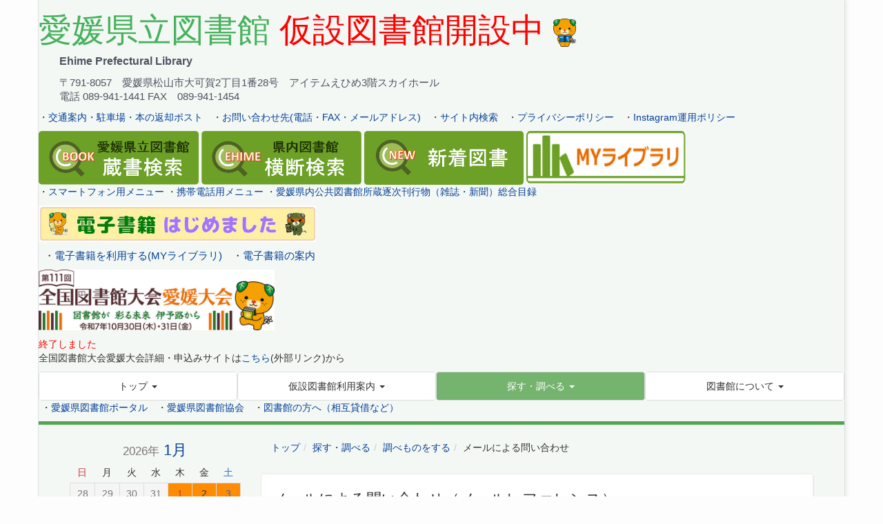

--- FILE ---
content_type: text/html; charset=UTF-8
request_url: https://lib.ehimetosyokan.jp/page_id21/page_id101/page_id103
body_size: 45873
content:
<!DOCTYPE html>
<html lang="ja" ng-app="NetCommonsApp">
	<head>
		<meta charset="utf-8">
		<meta http-equiv="X-UA-Compatible" content="IE=edge">
		<meta name="viewport" content="width=device-width, initial-scale=1">

		<title>メールによる問い合わせ - 愛媛県立図書館</title>

		<link href="/nc_favicon.ico?1751935534" type="image/x-icon" rel="icon"/><link href="/nc_favicon.ico?1751935534" type="image/x-icon" rel="shortcut icon"/><meta name="description" content="愛媛県立図書館のサイトです。"/><meta name="keywords" content="愛媛,愛媛県,愛媛県立図書館,県立図書館,OPAC,蔵書検索"/><meta name="robots" content="index,follow"/><meta name="copyright" content="Copyright (C) Ehime Prefectural Library　All Rights Reserved"/><meta name="author" content="愛媛県立図書館"/>
	<link rel="stylesheet" type="text/css" href="/components/bootstrap/dist/css/bootstrap.min.css?1752562570"/>
	<link rel="stylesheet" type="text/css" href="/components/eonasdan-bootstrap-datetimepicker/build/css/bootstrap-datetimepicker.min.css?1608211521"/>
	<link rel="stylesheet" type="text/css" href="/css/net_commons/style.css?1719300742"/>
<link rel="stylesheet" type="text/css" href="/css/pages/style.css?1696852984"/><link rel="stylesheet" type="text/css" href="/css/boxes/style.css?1696832924"/><link rel="stylesheet" type="text/css" href="/css/menus/style.css?1696845998"/><link rel="stylesheet" type="text/css" href="/css/workflow/style.css?1696868187"/><link rel="stylesheet" type="text/css" href="/css/calendars/calendars.css?1739156012"/><link rel="stylesheet" type="text/css" href="/css/frames/style.css?1696842679"/><link rel="stylesheet" type="text/css" href="/css/users/style.css?1739156000"/><link rel="stylesheet" type="text/css" href="/css/user_attributes/style.css?1696865747"/><link rel="stylesheet" type="text/css" href="/css/wysiwyg/style.css?1766668331"/>
	<link rel="stylesheet" type="text/css" href="/css/bootstrap.min.css?1751935502"/>
	<link rel="stylesheet" type="text/css" href="/theme/CasualGreen/css/style.css?1751935490"/>

	<script type="text/javascript" src="/components/jquery/dist/jquery.min.js?1693229950"></script>
	<script type="text/javascript" src="/components/bootstrap/dist/js/bootstrap.min.js?1752562570"></script>
	<script type="text/javascript" src="/components/angular/angular.min.js?1649369438"></script>
	<script type="text/javascript" src="/components/angular-animate/angular-animate.js?1649369438"></script>
	<script type="text/javascript" src="/components/angular-bootstrap/ui-bootstrap-tpls.min.js?1485610379"></script>
	<script type="text/javascript" src="/js/net_commons/base.js?1719300742"></script>

<script>
NetCommonsApp.constant('NC3_URL', '');
NetCommonsApp.constant('LOGIN_USER', {"id":null});
NetCommonsApp.constant('TITLE_ICON_URL', '');
</script>

<script type="text/javascript" src="/js/boxes/boxes.js?1696832924"></script><script type="text/javascript" src="/js/menus/menus.js?1696845998"></script><script type="text/javascript" src="/components/moment/min/moment.min.js?1703673318"></script><script type="text/javascript" src="/components/moment/min/moment-with-locales.min.js?1703673318"></script><script type="text/javascript" src="/js/calendars/calendars.js?1739156012"></script><script type="text/javascript" src="/js/users/users.js?1739156000"></script><script type="text/javascript">
//<![CDATA[
MathJax = {
	tex: {
		inlineMath: [['$$', '$$'], ['\\\\(', '\\\\)']],
		displayMath: [['\\\\[', '\\\\]']]
	}
};
$(document).ready(function(){
	MathJax.typesetPromise();
});

//]]>
</script><script type="text/javascript" src="/components/MathJax/es5/tex-chtml.js?1654710011"></script>	</head>

	<body class=" body-nologgedin" ng-controller="NetCommons.base">
		
		

<header id="nc-system-header" class="nc-system-header-nologgedin">
	<nav class="navbar navbar-inverse navbar-fixed-top" role="navigation">
		<div class="container clearfix text-nowrap">
			<div class="navbar-header">
				<button type="button" class="navbar-toggle" data-toggle="collapse" data-target="#nc-system-header-navbar">
					<span class="sr-only">Toggle navigation</span>
					<span class="icon-bar"></span>
					<span class="icon-bar"></span>
					<span class="icon-bar"></span>
				</button>

				
				<a href="/" class="navbar-brand">愛媛県立図書館</a>			</div>
			<div id="nc-system-header-navbar" class="navbar-collapse collapse">
				<ul class="nav navbar-nav navbar-right">
					
					
					
					
																				
																	<li>
																						<a href="/auth/login">ログイン</a>													</li>
					
				</ul>
			</div>
		</div>
	</nav>
</header>


<div id="loading" class="nc-loading" ng-show="sending" ng-cloak>
	<img src="/img/net_commons/loading.svg?1719300742" alt=""/></div>

		<main id="nc-container" class="container" ng-init="hashChange()">
			
<header id="container-header">
	
<div class="boxes-1">
	<div id="box-17">
<section class="frame panel-none nc-content-list plugin-announcements">
	
	<div class="panel-body block">
		

	<article>
		<!-- Google tag (gtag.js) -->
<p>
<script src="https://www.googletagmanager.com/gtag/js?id=G-BLXZDJPJX7"></script>
<script>// <![CDATA[
window.dataLayer = window.dataLayer || [];
  function gtag(){dataLayer.push(arguments);}
  gtag('js', new Date());

  gtag('config', 'G-BLXZDJPJX7');
// ]]></script>
</p>
<style type="text/css"><!--
/* 未ログイン時 NCヘッダー 非表示 */
header.nc-system-header-nologgedin {
    display: none;
}
body.body-nologgedin {
    padding-top: 0;
}
/* NCフッター 非表示 */
footer#nc-system-footer {
    display:none;
}

/* ウェブアクセシビリティ対応 */
/* --リンク-- */
a {
    color : #04419a;
}
a:hover {
    color : #0000ff;
}
/* --パン屑-- */
.breadcrumb>.active {
    color: #333;
}
/* ヘッダ部メニュー */
#container-header ul.nav-pills {
    background: #FFF;
}
#container-header .menu-footer-tabs.nav-justified > li > a {
    background: #FFF;
    color: #333; 
}
#container-header .menu-footer-tabs > li.active,
#container-header .menu-footer-tabs > li.active > a,
#container-header .menu-footer-tabs > li.active > a:focus,
#container-header .menu-footer-tabs > li.active > a:hover {
    background-color: #75B46E;
    color: #fff;
}
/* 第2レベルデザイン変更 */
.frame.panel.panel-primary {
    border-color: #ddd;
    border-radius: 4px;
}
.frame.panel.panel-primary > .panel-heading {
    background-color: #fff;
    color: #333;
    
    font-size: 18px;
    font-weight: 500;
    border-left: 6px solid #51A54F;
    border-bottom: 2px solid #ddd;
    padding: 6px 0px 4px 10px;
    
    border-top-left-radius:  0px;
    border-top-right-radius: 0px;
}

/* panel-success->panel-primaryデザイン変更 */
.frame.panel.panel-success > .panel-heading {
    color: #fff;
    border-bottom: 1px solid #51A54F;
    background-color: #51A54F;
} 

.frame.panel.panel-success > .panel-body {
    background-color: #fff;
}

.frame.panel.panel-success {
    border: 1px solid #51A54F;
}

/* 新着　行間調整 */
article.topic-row-outer {
    padding-top: 0px !important;
    padding-bottom: 0px !important;
}

/* スマホメニュー　背景変更 */
@media (max-width: 767px) {
#container-header .plugin-menus > div.panel-body nav.menu-header.navbar-default {
    background-color: #F4F8F4;
    box-shadow: none;
    border: 0px;
}
}

/* リンク下線付与 */
a:not(#container-header .plugin-menus .menu-header-tabs > li > a) {
    text-decoration: underline;
}
--></style>	</article>
	</div>
</section>

<section class="frame panel-none nc-content-list plugin-announcements">
	
	<div class="panel-body block">
		

	<article>
		<div style="text-align: left;"><span style="font-family: 'MS PGothic', Osaka, Arial, sans-serif; font-size: 36pt; color: #4d5361;"><span style="color: #47b25e;">愛媛県立図書館 <span style="color: #ff0000;">仮設図書館開設中</span></span>&nbsp;<img class="img-responsive nc3-img nc3-img-block" title="愛媛県イメージアップキャラクターみきゃん" src="https://lib.ehimetosyokan.jp/wysiwyg/image/download/1/2363/big" alt="愛媛県イメージアップキャラクターみきゃん" width="33" height="41" data-size="big" data-position="" data-imgid="2363" /></span></div>
<p style="padding-left: 30px;"><span style="font-size: 12pt; font-family: &ldquo;メイリオ&rdquo;, Meiryo, sans-serif;"><strong><span style="color: #4d5361;">Ehime Prefectural Library</span></strong></span></p>
<p style="padding-left: 30px;"><span style="font-family: 'MS PGothic', Osaka, Arial, sans-serif; font-size: 11pt; color: #4d5361;">〒791-8057　愛媛県松山市大可賀2丁目1番28号　アイテムえひめ3階スカイホール<br /></span><span style="font-family: 'MS PGothic', Osaka, Arial, sans-serif; font-size: 11pt; color: #4d5361;">電話 089-941-1441 FAX　089-941-1454</span></p>
<p>・<a href="https://lib.ehimetosyokan.jp/about/page_id61">交通案内・駐車場・本の返却ポスト</a>　・<a href="https://lib.ehimetosyokan.jp/about/page_id63">お問い合わせ先(電話・FAX・メールアドレス)</a>　・<a href="https://lib.ehimetosyokan.jp/setting/page_id13/site_kensaku">サイト内検索</a>　・<a title="愛媛家立図書館ホームページプライバシーポリシー" href="https://lib.ehimetosyokan.jp/page_id13/page_privacypolicy">プライバシーポリシー</a>　・<a title="Instagram運用ポリシー" href="https://lib.ehimetosyokan.jp/page_id13/Instagram-policy">Instagram運用ポリシー</a></p>	</article>
	</div>
</section>

<section class="frame panel-none nc-content-list plugin-announcements">
	
	<div class="panel-body block">
		

	<article>
		<p><a href="https://www.ehimetosyokan.jp/winj/opac/top.do?lang=ja"><img class="img-responsive nc3-img nc3-img-block" title="蔵書検索" src="https://lib.ehimetosyokan.jp/wysiwyg/image/download/1/2364/big" alt="蔵書検索" width="232" height="78" data-size="big" data-position="" data-imgid="2364" /></a>&nbsp;<a href="https://www.ehimetosyokan.jp/oudan/"><img class="img-responsive nc3-img nc3-img-block" title="横断検索" src="https://lib.ehimetosyokan.jp/wysiwyg/image/download/1/2365/big" alt="横断検索" width="232" height="78" data-size="big" data-position="" data-imgid="2365" /></a>&nbsp;<a href="https://www.ehimetosyokan.jp/winj/opac/newly.do?lang=ja"><img class="img-responsive nc3-img nc3-img-block" title="新着図書" src="https://lib.ehimetosyokan.jp/wysiwyg/image/download/1/2366/big" alt="新着図書" width="231" height="78" data-size="big" data-position="" data-imgid="2366" /></a>&nbsp;<a href="https://www.ehimetosyokan.jp/winj/opac/login.do?dispatch=/opac/mylibrary.do&amp;every=1&amp;lang=ja"><img class="img-responsive nc3-img nc3-img-block" title="マイライブラリ" src="https://lib.ehimetosyokan.jp/wysiwyg/image/download/1/2367/big" alt="マイライブラリ" width="231" height="78" data-size="big" data-position="" data-imgid="2367" /><br /></a>・<a href="https://www.ehimetosyokan.jp/winj/sp/top.do">スマートフォン用メニュー</a>&nbsp;・<a href="https://www.ehimetosyokan.jp/winj/mobileopac/top.do">携帯電話用メニュー</a>&nbsp;・<a href="https://lib.ehimetosyokan.jp/page_id21/page_id476/page_id478/page_id525">愛媛県内公共図書館所蔵逐次刊行物（雑誌・新聞）総合目録</a>&nbsp;</p>	</article>
	</div>
</section>

<section class="frame panel-none nc-content-list plugin-announcements">
	
	<div class="panel-body block">
		

	<article>
		<p><a title="電子書籍へのリンク" href="https://lib.ehimetosyokan.jp/page_id21/densyo" target="_blank" rel="noopener noreferrer"><img class="img-responsive nc3-img nc3-img-block" title="" src="https://lib.ehimetosyokan.jp/wysiwyg/image/download/1/4367/big" alt="" width="402" height="53" data-size="big" data-position="" data-imgid="4367" /><br /></a></p>
<p><span style="font-size: 11pt;">&nbsp; ・<a title="MYライブラリへのリンク" href="https://www.ehimetosyokan.jp/winj/opac/login.do?dispatch=/opac/mylibrary.do&amp;every=1&amp;lang=ja">電子書籍を利用する(MYライブラリ)</a>　・<a title="電子書籍へのリンク" href="https://lib.ehimetosyokan.jp/page_id21/densyo">電子書籍の案内</a> </span></p>	</article>
	</div>
</section>

<section class="frame panel-none nc-content-list plugin-announcements">
	
	<div class="panel-body block">
		

	<article>
		<p><a href="https://www.pref.ehime.jp/site/111th-library-ehime/"><img class="img-responsive nc3-img nc3-img-block" title="全国図書館大会愛媛大会ロゴマーク" src="https://lib.ehimetosyokan.jp/wysiwyg/image/download/1/4764/big" alt="全国図書館大会愛媛大会ロゴマーク" width="342" height="88" data-size="big" data-position="" data-imgid="4764" /></a></p>
<p><span style="color: #ff0000;">終了しました</span><br />全国図書館大会愛媛大会詳細・申込みサイトは<a href="https://111th-library.com/">こちら</a>(外部リンク)から</p>	</article>
	</div>
</section>

<section class="frame panel-none nc-content-list plugin-menus">
	
	<div class="panel-body block">
		<nav ng-controller="MenusController">
<ul class="list-group nav nav-pills nav-justified menu-footer-tabs">
	<li role="presentation" class="dropdown" ng-click="linkClick('MenuFramesPageFooter6284')"><a href="/" id="MenuFramesPageFooter6284" title="トップ" class="clearfix dropdown-toggle"><span>トップ</span> <span class="caret"></span></a></li><li role="presentation" class="dropdown" ng-click="linkClick('MenuFramesPageFooter62841')"><a href="/page_id20" id="MenuFramesPageFooter62841" title="仮設図書館利用案内" class="clearfix dropdown-toggle"><span>仮設図書館利用案内</span> <span class="caret"></span></a></li><li role="presentation" class="dropdown active" ng-click="linkClick('MenuFramesPageFooter62842')"><a href="#" id="MenuFramesPageFooter62842" title="探す・調べる" class="clearfix dropdown-toggle" data-toggle="dropdown" href="" role="button" aria-haspopup="true" aria-expanded="false"><span>探す・調べる</span> <span class="caret"></span></a><ul class="dropdown-menu"><li class="dropdown-header">探す・調べる</li><li role="separator" class="divider"></li></li><li><a href="/page_id21/page_id83" id="MenuFramesPageFooter62896" class="clearfix menu-tree-0"><span class="pull-left">新着図書</span><span class="pull-right"></span></a></li><li><a href="/page_id21/page_id476" id="MenuFramesPageFooter628106" class="clearfix menu-tree-0"><span class="pull-left">所蔵資料の案内(図書、新聞、雑誌等)</span><span class="pull-right"><span class="glyphicon glyphicon-menu-right"> </span> </span></a></li><li><a href="/page_id21/page_id141" id="MenuFramesPageFooter628104" class="clearfix menu-tree-0"><span class="pull-left">郷土資料</span><span class="pull-right"><span class="glyphicon glyphicon-menu-right"> </span> </span></a></li><li><a href="/page_id21/page_id134" id="MenuFramesPageFooter628102" class="clearfix menu-tree-0"><span class="pull-left">特別コレクション</span><span class="pull-right"></span></a></li><li><a href="/page_id21/page_id88" id="MenuFramesPageFooter62898" class="clearfix menu-tree-0"><span class="pull-left">俳句資料</span><span class="pull-right"><span class="glyphicon glyphicon-menu-right"> </span> </span></a></li><li><a href="/page_id21/densyo" id="MenuFramesPageFooter628431" class="clearfix menu-tree-0"><span class="pull-left">電子書籍</span><span class="pull-right"><span class="glyphicon glyphicon-menu-right"> </span> </span></a></li><li><a href="/page_id21/page_id98" id="MenuFramesPageFooter62899" class="clearfix menu-tree-0"><span class="pull-left">インターネット・商用データベース</span><span class="pull-right"><span class="glyphicon glyphicon-menu-right"> </span> </span></a></li><li><a href="/page_id21/page_id116" id="MenuFramesPageFooter628101" class="clearfix menu-tree-0"><span class="pull-left">資料寄贈のお願い</span><span class="pull-right"></span></a></li><li><a href="/page_id21/page_id101" id="MenuFramesPageFooter62848" class="clearfix menu-tree-0"><span class="pull-left">調べものをする</span><span class="pull-right"></span></a></li><li><a href="/page_id21/page_id245" id="MenuFramesPageFooter62855" class="clearfix menu-tree-0"><span class="pull-left">リンク集</span><span class="pull-right"></span></a></li></ul></li><li role="presentation" class="dropdown" ng-click="linkClick('MenuFramesPageFooter628376')"><a href="/about" id="MenuFramesPageFooter628376" title="図書館について" class="clearfix dropdown-toggle"><span>図書館について</span> <span class="caret"></span></a></li></ul>
</nav>	</div>
</section>

<section class="frame panel-none nc-content-list plugin-announcements">
	
	<div class="panel-body block">
		

	<article>
		<p>&nbsp;・<a href="https://lib.ehimetosyokan.jp/auth/login">愛媛県図書館ポータル</a>　・<a href="https://lib.ehimetosyokan.jp/page_id441">愛媛県図書館協会</a>　・<a href="https://lib.ehimetosyokan.jp/page_id20/page_id517">図書館の方へ（相互貸借など）</a></p>	</article>
	</div>
</section>
</div></div>
</header>

			<div class="row">
				<div id="container-main" role="main" class="col-md-9 col-md-push-3">
<div class="boxes-3">
	<div id="box-615">
<section id="frame-1062" class="frame panel-none nc-content-list plugin-menus">
	
	<div class="panel-body block">
		<nav ng-controller="MenusController">
<ul class="breadcrumb">
	<li><a href="/" id="MenuFramesPageTopicPath10624">トップ</a></li><li><a href="/page_id21" id="MenuFramesPageTopicPath106242">探す・調べる</a></li><li><a href="/page_id21/page_id101" id="MenuFramesPageTopicPath106248">調べものをする</a></li><li class="active">メールによる問い合わせ</li></ul>

</nav>	</div>
</section>

<section id="frame-836" class="frame panel panel-default nc-content-list plugin-announcements">
			<div class="panel-heading clearfix">
						<span>メールによる問い合わせ（メールレファレンス）</span>

					</div>
	
	<div class="panel-body block">
		

	<article>
		<ul>
<li><span style="font-family: 'ＭＳ Ｐゴシック', Osaka, sans-serif;"><strong>本文(質問文)は、以下の【メールレファレンス本文】を「コピー」「貼り付け(ペースト)」して、ご入力ください。</strong></span><span style="color: #ff0000;"><u>（</u></span><span style="color: #ff0000;"><u>必須）とある項目は必ずご記入ください。</u></span></li>
<li style="font-family: 'ＭＳ Ｐゴシック', Osaka, sans-serif;">メールレファレンス依頼フォームもご利用いただけます。</li>
<li style="font-family: 'ＭＳ Ｐゴシック', Osaka, sans-serif;">添付ファイルは、使用しないでください。</li>
<li style="font-family: 'ＭＳ Ｐゴシック', Osaka, sans-serif;">回答は、最短でも翌開館日となります。質問内容や休館日、受付状況によって時間がかかる場合もございます。</li>
<li style="font-family: 'ＭＳ Ｐゴシック', Osaka, sans-serif;">受付後、7開館日までには調査の途中でも必ずご連絡をさしあげます。もし7開館日を過ぎて図書館から連絡がない場合は、うまく送信できていない可能性があります。</li>
<li style="font-family: 'ＭＳ Ｐゴシック', Osaka, sans-serif;"><span style="color: #ff0000;">当日すぐに回答が必要なときは、お手数ですが電話をご利用ください。</span><br />　<strong>代表電話</strong><br />　　089-941-1441<br />　<strong>直通電話</strong><br />　　・愛媛、俳句、マイクロフィルム、特別コレクションに関する問い合わせ<br />　　　　(郷土資料部門：089-993-6244)<br />　　・児童書、絵本、こどもの読書に関する問い合わせ<br />　　　　(児童図書部門：089-993-6242)<br />　　・上記以外のことに関する問い合わせ<br />　　　　(一般図書部門：089-993-6243)</li>
<li style="font-family: 'ＭＳ Ｐゴシック', Osaka, sans-serif;">メールの送信先は次のとおりです。<span style="color: #ff0000;">※HTMLメールは使用できません</span><br />　　・愛媛、俳句、マイクロフィルム、特別コレクションに関する問い合わせ<br />　　　kyodo@libnet.ehimetosyokan.jp　(担当：図書整理グループ)<br />　　・児童書、絵本、こどもの読書に関する問い合わせ<br />　　　kodomo@libnet.ehimetosyokan.jp　（担当：読書振興グループ）<br />　　・上記以外のことに関する問い合わせ<br />　　　soudan@libnet.ehimetosyokan.jp　（担当：相談グループ）</li>
</ul>	</article>
	</div>
</section>

<section id="frame-634" class="frame panel panel-primary nc-content-list plugin-announcements">
			<div class="panel-heading clearfix">
						<span>メールレファレンス受付フォーム</span>

					</div>
	
	<div class="panel-body block">
		

	<article>
		<ul>
<li><u><span style="font-size: 12pt;"><a title="愛媛県関係、俳句、当館特別コレクション" href="https://lib.ehimetosyokan.jp/kyodo/page_id111">愛媛、俳句、マイクロフィルム、特別コレクションに関する問い合わせ </a>(郷土資料部門)</span></u></li>
<li><span style="text-decoration: underline; font-size: 12pt;"><a title="児童書・絵本" href="https://lib.ehimetosyokan.jp/kodomo/page_id112">児童書、絵本、こどもの読書に関する問い合わせ</a> (児童図書部門)</span></li>
<li><span style="font-size: 12pt;"><u><a title="一般書その他" href="https://lib.ehimetosyokan.jp/soudan/page_id113">上記以外のことに関する問い合わせ</a> (一般図書部門)</u></span></li>
</ul>	</article>
	</div>
</section>

<section id="frame-481" class="frame panel panel-primary nc-content-list plugin-announcements">
			<div class="panel-heading clearfix">
						<span>メールレファレンス本文（フォームが使えない場合にご利用ください）</span>

					</div>
	
	<div class="panel-body block">
		

	<article>
		<p><span style="font-family:'ＭＳ Ｐゴシック', Osaka, sans-serif;"><span style="font-size:12pt;"><span style="color:rgb(255, 0, 0);">※以下を「コピー」「貼り付け（ペースト）」して、ご入力ください。</span><br /><strong>1.氏名</strong><span style="color:rgb(255, 0, 0);">（必須）<br /></span><strong>2.住まい</strong><span style="color:rgb(255, 0, 0);">（必須）</span><br />　県外の方からのお問い合わせは、愛媛県または愛媛県の資料に関する内容に限ります。<br />　愛媛県内　愛媛県外<br /><strong>3.電話番号</strong></span></span><span style="color:rgb(255, 0, 0);font-family:'ＭＳ Ｐゴシック', Osaka, sans-serif;font-size:16px;">（必須）</span><span style="font-family:'ＭＳ Ｐゴシック', Osaka, sans-serif;"><span style="font-size:12pt;"><strong><br /></strong></span></span><span style="font-family:'ＭＳ Ｐゴシック', Osaka, sans-serif;font-size:16px;">　メール不達の際のお問い合わせ等のため、ご入力ください。</span><span style="font-family:'ＭＳ Ｐゴシック', Osaka, sans-serif;"><span style="font-size:12pt;"><strong><br />4.連絡先メールアドレス</strong><span style="color:rgb(255, 0, 0);">（必須）</span><br />　回答が返信できないことがありますので、携帯電話のメールアドレスはご遠慮ください。<br /><strong>5.質問内容</strong><span style="color:rgb(255, 0, 0);">（必須）<br /></span>　できるだけくわしく、具体的にご記入ください。<br /></span></span><strong style="font-family:'ＭＳ Ｐゴシック', Osaka, sans-serif;font-size:16px;">6.情報源・出典</strong><span style="font-family:'ＭＳ Ｐゴシック', Osaka, sans-serif;"><span style="font-size:12pt;"><br />　その質問事項が何に出ていたか、本の場合は本の情報（書名、著者名、出版社名、掲載ページ等）、テレビ・ラジオ番組の場合は番組の情報（番組名、放送日、放送局等）、インターネットの場合はサイトのアドレスをご記入ください。<br /></span></span><strong style="font-family:'ＭＳ Ｐゴシック', Osaka, sans-serif;font-size:16px;">7.事前調査事項</strong><span style="font-family:'ＭＳ Ｐゴシック', Osaka, sans-serif;"><span style="font-size:12pt;"><br />　これまでに既にお調べになられていることがございましたらご記入ください。また、これまでに問い合わせた図書館等がございましたら、問い合わせ先とその結果をご記入ください。</span></span></p>	</article>
	</div>
</section>
</div></div>
</div>
				
<div id="container-major" class="col-md-3 col-md-pull-9">
	
<div class="boxes-2">
	<div id="box-18">
<section class="frame panel-none nc-content-list plugin-calendars">
	
	<div class="panel-body block">
		
			
				
	<article ng-controller="CalendarsDetailEdit" class="block-setting-body" id="CalendarSmallMonthly" class="calendar-small-monthly">
		<div class="row">
			<div class="col-xs-12 text-center calendar-smonthly-div calendar-small-title">
				<a href="/calendars/calendars/index/?page_id=108&amp;frame_id=1380&amp;style=largemonthly&amp;area_code=01"><div class="h2"><small>2026年</small> 1月</div></a>			</div>
		</div>

		<div class="calendar-smonthly-div">
			<table>
				<tbody>
				<tr>
					<td class='calendar-col-small-day-head'><span class='calendar-sunday h4'>日</span></td>
					<td class='calendar-col-small-day-head'><span class='h4'>月</span></td>
					<td class='calendar-col-small-day-head'><span class='h4'>火</span></td>
					<td class='calendar-col-small-day-head'><span class='h4'>水</span></td>
					<td class='calendar-col-small-day-head'><span class='h4'>木</span></td>
					<td class='calendar-col-small-day-head'><span class='h4'>金</span></td>
					<td class='calendar-col-small-day-head'><span class='calendar-saturday h4'>土</span></td>
				</tr>
				<tr><td class='calendar-col-small-day calendar-out-of-range calendar-plan-list' data-url='/calendars/calendars/index?page_id=108&frame_id=1380&style=daily&tab=list&area_code=01&year=2025&month=12&day=28'><div><span class='text-center text-muted'>28</span></div><div>&nbsp</div></td><td class='calendar-col-small-day calendar-out-of-range calendar-plan-list' data-url='/calendars/calendars/index?page_id=108&frame_id=1380&style=daily&tab=list&area_code=01&year=2025&month=12&day=29'><div><span class='text-center text-muted'>29</span></div><div>&nbsp</div></td><td class='calendar-col-small-day calendar-out-of-range calendar-plan-list' data-url='/calendars/calendars/index?page_id=108&frame_id=1380&style=daily&tab=list&area_code=01&year=2025&month=12&day=30'><div><span class='text-center text-muted'>30</span></div><div>&nbsp</div></td><td class='calendar-col-small-day calendar-out-of-range calendar-plan-list' data-url='/calendars/calendars/index?page_id=108&frame_id=1380&style=daily&tab=list&area_code=01&year=2025&month=12&day=31'><div><span class='text-center text-muted'>31</span></div><div>&nbsp</div></td><td class='calendar-col-small-day calendar-plan-list '  style="background-color: #FF8C00" data-url='/calendars/calendars/index?page_id=108&frame_id=1380&style=daily&tab=list&area_code=01&year=2026&month=1&day=1'><div><span class='text-center calendar-sunday'>1</span></div><div>&nbsp</div></td><td class='calendar-col-small-day calendar-plan-list '  style="background-color: #FF8C00" data-url='/calendars/calendars/index?page_id=108&frame_id=1380&style=daily&tab=list&area_code=01&year=2026&month=1&day=2'><div><span class='text-center '>2</span></div><div>&nbsp</div></td><td class='calendar-col-small-day calendar-plan-list '  style="background-color: #FF8C00" data-url='/calendars/calendars/index?page_id=108&frame_id=1380&style=daily&tab=list&area_code=01&year=2026&month=1&day=3'><div><span class='text-center calendar-saturday'>3</span></div><div>&nbsp</div></td></tr><tr><td class='calendar-col-small-day calendar-plan-list '  style="background-color: transparent" data-url='/calendars/calendars/index?page_id=108&frame_id=1380&style=daily&tab=list&area_code=01&year=2026&month=1&day=4'><div><span class='text-center calendar-sunday'>4</span></div><div>&nbsp</div></td><td class='calendar-col-small-day calendar-plan-list '  style="background-color: #FF8C00" data-url='/calendars/calendars/index?page_id=108&frame_id=1380&style=daily&tab=list&area_code=01&year=2026&month=1&day=5'><div><span class='text-center '>5</span></div><div>&nbsp</div></td><td class='calendar-col-small-day calendar-plan-list '  style="background-color: transparent" data-url='/calendars/calendars/index?page_id=108&frame_id=1380&style=daily&tab=list&area_code=01&year=2026&month=1&day=6'><div><span class='text-center '>6</span></div><div>&nbsp</div></td><td class='calendar-col-small-day calendar-plan-list '  style="background-color: transparent" data-url='/calendars/calendars/index?page_id=108&frame_id=1380&style=daily&tab=list&area_code=01&year=2026&month=1&day=7'><div><span class='text-center '>7</span></div><div>&nbsp</div></td><td class='calendar-col-small-day calendar-plan-list '  style="background-color: transparent" data-url='/calendars/calendars/index?page_id=108&frame_id=1380&style=daily&tab=list&area_code=01&year=2026&month=1&day=8'><div><span class='text-center '>8</span></div><div>&nbsp</div></td><td class='calendar-col-small-day calendar-plan-list '  style="background-color: transparent" data-url='/calendars/calendars/index?page_id=108&frame_id=1380&style=daily&tab=list&area_code=01&year=2026&month=1&day=9'><div><span class='text-center '>9</span></div><div>&nbsp</div></td><td class='calendar-col-small-day calendar-plan-list '  style="background-color: transparent" data-url='/calendars/calendars/index?page_id=108&frame_id=1380&style=daily&tab=list&area_code=01&year=2026&month=1&day=10'><div><span class='text-center calendar-saturday'>10</span></div><div>&nbsp</div></td></tr><tr><td class='calendar-col-small-day calendar-plan-list '  style="background-color: transparent" data-url='/calendars/calendars/index?page_id=108&frame_id=1380&style=daily&tab=list&area_code=01&year=2026&month=1&day=11'><div><span class='text-center calendar-sunday'>11</span></div><div>&nbsp</div></td><td class='calendar-col-small-day calendar-plan-list '  style="background-color: transparent" data-url='/calendars/calendars/index?page_id=108&frame_id=1380&style=daily&tab=list&area_code=01&year=2026&month=1&day=12'><div><span class='text-center calendar-sunday'>12</span></div><div>&nbsp</div></td><td class='calendar-col-small-day calendar-plan-list '  style="background-color: #FF8C00" data-url='/calendars/calendars/index?page_id=108&frame_id=1380&style=daily&tab=list&area_code=01&year=2026&month=1&day=13'><div><span class='text-center '>13</span></div><div>&nbsp</div></td><td class='calendar-col-small-day calendar-plan-list '  style="background-color: transparent" data-url='/calendars/calendars/index?page_id=108&frame_id=1380&style=daily&tab=list&area_code=01&year=2026&month=1&day=14'><div><span class='text-center '>14</span></div><div>&nbsp</div></td><td class='calendar-col-small-day calendar-plan-list '  style="background-color: transparent" data-url='/calendars/calendars/index?page_id=108&frame_id=1380&style=daily&tab=list&area_code=01&year=2026&month=1&day=15'><div><span class='text-center '>15</span></div><div>&nbsp</div></td><td class='calendar-col-small-day calendar-plan-list '  style="background-color: transparent" data-url='/calendars/calendars/index?page_id=108&frame_id=1380&style=daily&tab=list&area_code=01&year=2026&month=1&day=16'><div><span class='text-center '>16</span></div><div>&nbsp</div></td><td class='calendar-col-small-day calendar-plan-list '  style="background-color: transparent" data-url='/calendars/calendars/index?page_id=108&frame_id=1380&style=daily&tab=list&area_code=01&year=2026&month=1&day=17'><div><span class='text-center calendar-saturday'>17</span></div><div>&nbsp</div></td></tr><tr><td class='calendar-col-small-day calendar-plan-list '  style="background-color: transparent" data-url='/calendars/calendars/index?page_id=108&frame_id=1380&style=daily&tab=list&area_code=01&year=2026&month=1&day=18'><div><span class='text-center calendar-sunday'>18</span></div><div>&nbsp</div></td><td class='calendar-col-small-day calendar-plan-list '  style="background-color: #FF8C00" data-url='/calendars/calendars/index?page_id=108&frame_id=1380&style=daily&tab=list&area_code=01&year=2026&month=1&day=19'><div><span class='text-center '>19</span></div><div>&nbsp</div></td><td class='calendar-col-small-day calendar-plan-list '  style="background-color: transparent" data-url='/calendars/calendars/index?page_id=108&frame_id=1380&style=daily&tab=list&area_code=01&year=2026&month=1&day=20'><div><span class='text-center '>20</span></div><div>&nbsp</div></td><td class='calendar-col-small-day calendar-plan-list '  style="background-color: transparent" data-url='/calendars/calendars/index?page_id=108&frame_id=1380&style=daily&tab=list&area_code=01&year=2026&month=1&day=21'><div><span class='text-center '>21</span></div><div>&nbsp</div></td><td class='calendar-col-small-day calendar-plan-list '  style="background-color: transparent" data-url='/calendars/calendars/index?page_id=108&frame_id=1380&style=daily&tab=list&area_code=01&year=2026&month=1&day=22'><div><span class='text-center '>22</span></div><div>&nbsp</div></td><td class='calendar-col-small-day calendar-plan-list '  style="background-color: transparent" data-url='/calendars/calendars/index?page_id=108&frame_id=1380&style=daily&tab=list&area_code=01&year=2026&month=1&day=23'><div><span class='text-center '>23</span></div><div>&nbsp</div></td><td class='calendar-col-small-day calendar-plan-list '  style="background-color: transparent" data-url='/calendars/calendars/index?page_id=108&frame_id=1380&style=daily&tab=list&area_code=01&year=2026&month=1&day=24'><div><span class='text-center calendar-saturday'>24</span></div><div>&nbsp</div></td></tr><tr><td class='calendar-col-small-day calendar-plan-list '  style="background-color: transparent" data-url='/calendars/calendars/index?page_id=108&frame_id=1380&style=daily&tab=list&area_code=01&year=2026&month=1&day=25'><div><span class='text-center calendar-sunday'>25</span></div><div>&nbsp</div></td><td class='calendar-col-small-day calendar-plan-list '  style="background-color: #FF8C00" data-url='/calendars/calendars/index?page_id=108&frame_id=1380&style=daily&tab=list&area_code=01&year=2026&month=1&day=26'><div><span class='text-center '>26</span></div><div>&nbsp</div></td><td class='calendar-col-small-day calendar-plan-list calendar-tbl-td-today'  style="background-color: transparent" data-url='/calendars/calendars/index?page_id=108&frame_id=1380&style=daily&tab=list&area_code=01&year=2026&month=1&day=27'><div><span class='text-center '>27</span></div><div>&nbsp</div></td><td class='calendar-col-small-day calendar-plan-list '  style="background-color: transparent" data-url='/calendars/calendars/index?page_id=108&frame_id=1380&style=daily&tab=list&area_code=01&year=2026&month=1&day=28'><div><span class='text-center '>28</span></div><div>&nbsp</div></td><td class='calendar-col-small-day calendar-plan-list '  style="background-color: transparent" data-url='/calendars/calendars/index?page_id=108&frame_id=1380&style=daily&tab=list&area_code=01&year=2026&month=1&day=29'><div><span class='text-center '>29</span></div><div>&nbsp</div></td><td class='calendar-col-small-day calendar-plan-list '  style="background-color: #FF8C00" data-url='/calendars/calendars/index?page_id=108&frame_id=1380&style=daily&tab=list&area_code=01&year=2026&month=1&day=30'><div><span class='text-center '>30</span></div><div>&nbsp</div></td><td class='calendar-col-small-day calendar-plan-list '  style="background-color: transparent" data-url='/calendars/calendars/index?page_id=108&frame_id=1380&style=daily&tab=list&area_code=01&year=2026&month=1&day=31'><div><span class='text-center calendar-saturday'>31</span></div><div>&nbsp</div></td></tr>				</tbody>
			</table>
	  </div>
	  <div class="calendar-small-monthly-legend">
		<ul class="calendar-open-hours-legend-list">
			<li>
			<div class="calendar-open-hours-legend" style="background-color: transparent">&nbsp;</div>
			<span>開館（全日）</span>
		</li>
			<li>
			<div class="calendar-open-hours-legend" style="background-color: #FF8C00">&nbsp;</div>
			<span>通常休館日</span>
		</li>
			<li>
			<div class="calendar-open-hours-legend" style="background-color: #FF8C00">&nbsp;</div>
			<span>館内整理</span>
		</li>
			<li>
			<div class="calendar-open-hours-legend" style="background-color: #FF8C00">&nbsp;</div>
			<span>年末年始休館</span>
		</li>
	</ul>
	  </div>
		<div id="CalendarSmallMonthlyLoading" style="display: none" class="calendar-small-monthly-loading">
			<img src="/img/net_commons/loading.svg?1719300742" alt=""/>		</div>
	</article>
	</div>
</section>

<section class="frame panel-none nc-content-list plugin-announcements">
	
	<div class="panel-body block">
		

	<article>
		<p><span style="text-decoration: underline;"><a href="https://lib.ehimetosyokan.jp/page_id240/onsei-kyuukan">音声対応の休館日案内</a></span></p>
<p><span style="text-decoration: underline;"><a href="https://lib.ehimetosyokan.jp/page_id240">開館カレンダー</a></span><br /><span style="text-decoration: underline;"><a href="https://lib.ehimetosyokan.jp/page_id240">（令和8年1月から4月まで)</a></span></p>	</article>
	</div>
</section>

<section class="frame panel-none nc-content-list plugin-announcements">
	
	<div class="panel-body block">
		

	<article>
		<p style="text-align: left;">開館時間<br />○平日(火曜日から金曜日)　<br />午前9時40分から午後7時</p>
<p>○土曜日・日曜日・祝日<br />午前9時40分から午後6時</p>
<p>&nbsp;</p>	</article>
	</div>
</section>

<section class="frame panel-none nc-content-list plugin-announcements">
	
	<div class="panel-body block">
		

	<article>
		<p><a title="愛媛県立図書館Instagram" href="https://www.instagram.com/ehimetosyokan/" target="_blank" rel="noopener noreferrer"><img class="img-responsive nc3-img" title="" src="https://lib.ehimetosyokan.jp/wysiwyg/image/download/1/4558/medium" alt="" width="207" height="63" data-size="medium" data-position="" data-imgid="4558" /></a></p>	</article>
	</div>
</section>

<section class="frame panel-none nc-content-list plugin-announcements">
	
	<div class="panel-body block">
		

	<article>
		<p><a href="https://lib.ehimetosyokan.jp/page_id20/page_id123/page_id125"><img class="img-responsive nc3-img nc3-img-block" title="一般図書部門バナー" src="https://lib.ehimetosyokan.jp/wysiwyg/image/download/1/4484/big" alt="一般図書部門バナー" width="207" height="51" data-size="big" data-position="" data-imgid="4484" /></a><br /><a href="https://lib.ehimetosyokan.jp/page_id20/page_id123/page_id124"><img class="img-responsive nc3-img nc3-img-block" title="児童図書部門バナー" src="https://lib.ehimetosyokan.jp/wysiwyg/image/download/1/4485/big" alt="児童図書部門バナー" width="207" height="51" data-size="big" data-position="" data-imgid="4485" /></a><br /><a title="郷土資料部門" href="https://lib.ehimetosyokan.jp/blogs/blog_entries/view/961/560b6d3d09c1a8ac9fdddb04c4277f4c?frame_id=640"><img class="img-responsive nc3-img nc3-img-block" title="郷土資料部門バナー" src="https://lib.ehimetosyokan.jp/wysiwyg/image/download/1/4486/big" alt="郷土資料部門バナー" width="207" height="51" data-size="big" data-position="" data-imgid="4486" /></a></p>
<p><a href="https://lib.ehimetosyokan.jp/page_id20/page_id123/page_id168"><img class="img-responsive nc3-img nc3-img-block" style="border: 0px solid #cccccc; width: 212px; float: none;" title="子育て支援情報コーナー" src="https://lib.ehimetosyokan.jp/wysiwyg/image/download/1/22/medium" alt="子育て支援情報コーナー" hspace="0" /></a><br /><a href="https://lib.ehimetosyokan.jp/page_id20/page_id123/page_id167"><img class="img-responsive nc3-img nc3-img-block" style="border: 0px solid #cccccc; width: 212px; height: 42px; float: none;" title="医療健康情報コーナー" src="https://lib.ehimetosyokan.jp/wysiwyg/image/download/1/23/medium" alt="医療健康情報コーナー" hspace="0" /></a><br /><a href="https://lib.ehimetosyokan.jp/page_id20/page_id123/page_id170"><img class="img-responsive nc3-img nc3-img-block" style="border: 0px solid #cccccc; width: 212px; height: 43px; float: none;" title="ヤングアダルトコーナー" src="https://lib.ehimetosyokan.jp/wysiwyg/image/download/1/24/medium" alt="ヤングアダルトコーナー" hspace="0" /></a><br /><a href="https://lib.ehimetosyokan.jp/page_id20/page_id123/page_id169"><img class="img-responsive nc3-img nc3-img-block" style="border: 0px solid #cccccc; width: 212px; height: 41px; float: none;" title="ビジネス情報支援コーナー" src="https://lib.ehimetosyokan.jp/wysiwyg/image/download/1/25/medium" alt="ビジネス情報支援コーナー" hspace="0" vspace="1" /></a><br /><a href="https://lib.ehimetosyokan.jp/page_id20/page_id123/page_id132"><img class="img-responsive nc3-img nc3-img-block" style="border: 0px solid #cccccc; width: 212px; height: 42px; float: none;" title="愛媛プロスポーツアーカイブズ" src="https://lib.ehimetosyokan.jp/wysiwyg/image/download/1/26/medium" alt="愛媛プロスポーツアーカイブズ" hspace="0" /></a></p>
<p><a href="https://www.pref.ehime.jp/site/111th-library-ehime/"><img class="img-responsive nc3-img nc3-img-block" title="全国図書館大会愛媛大会バナー" src="https://lib.ehimetosyokan.jp/wysiwyg/image/download/1/4488/big" alt="全国図書館大会愛媛大会バナー" width="215" height="55" data-size="big" data-position="" data-imgid="4488" /></a></p>
<p><a title="電子書籍へのリンク" href="https://lib.ehimetosyokan.jp/page_id21/densyo" target="_blank" rel="noopener noreferrer"><img class="img-responsive nc3-img" title="" src="https://lib.ehimetosyokan.jp/wysiwyg/image/download/1/4329/small" alt="" data-size="small" data-position="" data-imgid="4329" /></a><br /><a href="https://lib.ehimetosyokan.jp/page_id20/page_id123/page_id543"><img class="img-responsive nc3-img nc3-img-block" title="学習支援用協力図書まなぼん" src="https://lib.ehimetosyokan.jp/wysiwyg/image/download/1/2349/big" alt="学習支援用協力図書まなぼん" width="209" height="38" data-size="big" data-position="" data-imgid="2349" /></a></p>
<p><a href="https://adeac.jp/ehime-pref-lib/top/"><br /><img class="img-responsive nc3-img nc3-img-block" title="デジタルアーカイブバナー" src="https://lib.ehimetosyokan.jp/wysiwyg/image/download/1/2391/big" alt="デジタルアーカイブバナー" width="215" height="33" data-size="big" data-position="" data-imgid="2391" /></a></p>
<p><a href="https://lib.ehimetosyokan.jp/page_id20/page_id123/page_id126/page_id89"><br /><img class="img-responsive nc3-img nc3-img-block" style="border: 0px solid #cccccc; width: 212px; float: none;" title="伊予史談会" src="https://lib.ehimetosyokan.jp/wysiwyg/image/download/1/28/medium" alt="伊予史談会" hspace="0" /></a></p>
<p><br /><a href="http://www.ndl.go.jp/" target="_blank" rel="noopener noreferrer"><img class="img-responsive nc3-img nc3-img-block" style="border: 0px solid #cccccc; width: 210px; height: 40px; float: none;" title="国立国会図書館ホームページへ外部リンク" src="https://lib.ehimetosyokan.jp/wysiwyg/image/download/1/30/medium" alt="国立国会図書館ホームページへ外部リンク" hspace="0" /></a><br /><a href="https://www.pref.ehime.jp/" target="_blank" rel="noopener noreferrer"><img class="img-responsive nc3-img nc3-img-block" style="border: 0px solid #cccccc; width: 210px; height: 42px; float: none;" title="愛媛県庁ウェブサイトへ外部リンク" src="https://lib.ehimetosyokan.jp/wysiwyg/image/download/1/31/small" alt="愛媛県庁ウェブサイトへ外部リンク" hspace="0" /></a></p>
<p><a title="手のひら県庁（愛媛県電子申請システム）へ外部リンク" href="https://s-kantan.jp/pref-ehime-u/" target="_blank" rel="noopener noreferrer"><img class="img-responsive nc3-img nc3-img-block" title="手のひら県庁（愛媛県電子申請システム）へ外部リンク" src="https://lib.ehimetosyokan.jp/wysiwyg/image/download/1/2842/big" alt="手のひら県庁（愛媛県電子申請システム）へ外部リンク" width="213" height="54" data-size="big" data-position="" data-imgid="2842" /></a></p>	</article>
	</div>
</section>
</div></div>
</div>


							</div>

					</main>

		<footer id="nc-system-footer" role="contentinfo">
	<div class="box-footer">
		<div class="copyright">Powered by NetCommons</div>
	</div>
</footer>

<script type="text/javascript">
$(function() {
	$(document).on('keypress', 'input:not(.allow-submit)', function(event) {
		return event.which !== 13;
	});
	$('article > blockquote').css('display', 'none');
	$('<button class="btn btn-default nc-btn-blockquote"><span class="glyphicon glyphicon-option-horizontal" aria-hidden="true"></span> </button>')
		.insertBefore('article > blockquote').on('click', function(event) {
			$(this).next('blockquote').toggle();
		});
});
</script>

			</body>
</html>


--- FILE ---
content_type: text/css
request_url: https://lib.ehimetosyokan.jp/css/calendars/calendars.css?1739156012
body_size: 17627
content:
/* カレンダー戻るボタン */
.calendar-back-to-button {
 margin-top: 1em;
}

.calendar-inline {
  	display:inline;
}

.calendar-table {
  	display:table;
	width: 100%;
}

.calendar-sun {
	color: #d9534f; /* brand-danger: */
}

.calendar-sat {
	color: #5bc0de; /* @brand-info: */
}

.calendar-tbl-td-pos {
	vertical-align: top;
}

.calendar-col-week-head {
	width: 4.1%;
	border-width: 1px;
	border-style: solid;
	border-color: #ddd;
}

.calendar-col-day-head {
	width: 13.7%;
	border-width: 1px 1px 1px 1px;
	border-style: solid;
	border-color: #ddd;
	padding: 5px;
	text-align:center;
}

/*-- カレンダー カラム 月縮小　ヘッダー --*/
.calendar-col-small-day-head {
	width: 14.3%;
	border-width: 0 0 1px 0;
	border-style: solid;
	border-color: #ddd;
	/*padding: 5px;*/
	padding: 0px 0px 5px;
}

/*-- カレンダー カラム 月縮小 --*/
.calendar-col-small-day {
	width: 14.3%;
	border-width: 1px 1px 1px 1px;
	border-style: solid;
	border-color: #ddd;
	/*padding: 5px;*/
	padding: 5px 0px;
}

.calendar-smonthly-div > table {
	border-collapse: collapse;
	margin: 0 auto;
	width: 100%;
	table-layout: fixed;
}

/*-- カレンダー カラム 月縮小 (ホバー時) --*/
.calendar-col-small-day:hover {
	cursor: pointer;
	background-color: #eee;
}

.calendar-col-week {
	width: 4.1%;
	border: 1px solid #ddd;
	height: 10em;
	text-align:center;
	font-weight:normal;
}

.calendar-col-week:hover {
	cursor: pointer;
	background-color: #d9edf7;
}

.calendar-col-day {
	width: 13.7%;
	border: 1px solid #ddd;
	/*border-left: 1px solid #ddd;*/
	/*border-right: 1px solid #ddd;*/
	height: 10em;
}
.calendar-col-day > div {
	/*padding: 3px;*/
	position:relative !important;
}

.calendar-col-day-line > div {
	/*padding: 3px;*/
	position:relative !important;
	padding-top:2px;
}

.calendar-col-day .calendar-day {
	font-size:2.0em;
	display:inline-block;
	padding:0em 0.2em;
	margin-bottom:-0.5em;
}

.calendar-plan-mark {
	border-left-width: 3px;
	border-left-style: solid;
	padding: 0px 0px 0px 5px;
	margin: 5px 0px 5px 3px;
}

/*-- 単一日カレンダー　非タイムライン　時間帯 装飾 --*/
.calendar-daily-nontimeline-periodtime-deco {
	padding: 0 5px 0 0;
}

.calendar-plan-mark-public {
	border-left-color: #428bca;
}

.calendar-plan-mark-group {
	border-left-color: #5cb85c;
}

.calendar-plan-mark-private {
	border-left-color: #f0ad4e;
}

.calendar-plan-mark-member {
	border-left-color: #d9534f;
}


.calendar-plan-mark-share {
	border-left-color: #e888ec;
}

.glyphicon-edit:hover, .glyphicon-plus:hover, .glyphicon-eye-open:hover, .glyphicon-eye-close:hover {
	cursor: pointer;
	background-color: #eee;
}

.calendar-plan-clickable:hover {
	cursor: pointer;
	background-color: #eee;
}

.calendar-day:hover {
	cursor: pointer;
	background-color: #e6eff6;
}

/* カレンダー表示切替タブ */
.nav-tabs.calendar-date-move-tablist {

}
.nav-tabs.calendar-date-move-tablist > li > a {
	font-size: 1.5em;
	padding-left: 1.2em;
	padding-right: 1.2em;
}
/* カレンダー先頭の年月移動リンク入れ物 */
.calendar-date-move-operations {
	display: -webkit-flex;
	display: -moz-flex;
	display: -ms-flex;
	display: -o-flex;
	display: flex;
}
.calendar-date-move-operations-top {
	margin-bottom:1em;
}
.calendar-date-move-operations-bottom {
	margin-top:1em;
	justify-content: flex-end;
}

.calendar-date-move-operations > a {
	display:block;
	padding: 5px 14px;
}
.calendar-date-move-operations > label {
	display:block;
	margin: 0;
	cursor: pointer;
}
.calendar-date-move-operations > label > h2 {
	margin:0;
}
.calendar-date-move-operations label:hover {
	background-color:#eee;
}

@media screen and (max-width:767px) {
	.calendar-date-move-operations {
		margin-top:0.5em;
	}
	.calendar-date-move-operations > label > h2 {
		font-size:20px;
	}
}
.calendar-date-move-operations > label small {
	color:inherit;
	margin-left:0.25em;
	margin-right:0.25em;
}
/* 今月へボタン */
.calendar-this-month {
}
.calendar-this-month a {
	display: inline-block;
	padding: 5px 14px;
	background-color: #fff;
	border: 1px solid #ddd;
	border-radius: 15px;
}
.calendar-this-month a:hover, .calendar-this-month a:focus {
	text-decoration: none;
	background-color: #e6eff6;
}
.calendar_event_target_year {
	margin-bottom: 0px;
	cursor: pointer;
}
.calendar-date-move-operations-top .calendar_event_target_title {
	font-size: 26px !important;
	margin: 0px !important;
}
.calendar-date-move-operations-bottom .calendar_event_target_title {
	font-size: 18px !important;
	margin: 0px !important;
}
	/* 年月移動DateTimePickerInputのCSS 隠れて見えないようにしている */
.calendar-datetimepicker-hide-input {
	margin: 0;
	width: 0;
	height : 0;
	opacity: 0;
	display: block;
}
/*-- カレンダー　予定共有 人情報 --*/
.calendar-share-person {
	margin-right: 1em;
}

/*-- カレンダー 予定共有　人情報 （ホバー時)--*/
.calendar-share-person:hover {
	cursor: pointer;
	background-color: #eee;
}

/*-- マージン左調整 --*/
.calendar-margin-left-adjust {
	margin-left: 1em;
}

.calendar-monthly-table {
	width: 100%;
	table-layout: fixed;
}

.calendar-weekly-table {
	width: 100%;
	table-layout: fixed;
}

/*-- 週カレンダー のルーム名のヘッダ--*/
.calendar-weekly-col-room-name-head {
	min-width:6em;
	width: 16%;
	border-width: 1px 1px 1px 1px;
	border-style: solid;
	border-color: #ddd;
	padding-bottom:10px;
	/*background-color:#f5f5f5;*/
}

.calendar-weekly-col-day-head {
	width: 12%;
	border-width: 1px 1px 0px 1px;
	border-style: solid;
	border-color: #ddd;
	padding: 0.2em;
	vertical-align:top;
}
.calendar-weekly-col-day-head .calendar-day {
	font-size: 1.8em;
	display: inline-block;
	padding: 0em 0.1em;
}
.calendar-weekly-col-day-head .calendar-day small {
	font-size:55%;
}
.calendar-weekly-col-day-head-bottom {
	width: 12%;
	border-width: 0px 1px 0px 1px;
	border-style: solid;
	border-color: #ddd;
	min-height:1.2em;
}
.calendar-weekly-holiday {
	min-height:1.5em;
	display: block;
}
/*-- 週カレンダーのルーム名のセル --*/
.calendar-weekly-col-room-name {
	width: 16%;
	border: 1px solid #ddd;
	height: 2em;
	padding: 3px;
	background-color:#f5f5f5;
	text-align:left;
}

/*-- 単一日カレンダー タイムライン カラム 時間帯 --*/
.calendar-daily-timeline-col-periodtime {
	width: 10%;
	border-width: 0 1px 1px 1px;
	border-style: solid;
	border-color: #ddd;
	height: 2em;
	padding: 5px;
}
/*-- 単一日カレンダーのタイムラインのスリット --*/
.calendar-daily-timeline-col-slit {
	width: 90%;
	border-width: 0 1px 1px 1px;
	border-style: solid;
	border-color: #ddd;
	padding: 0px;
}
/*-- 単一日カレンダーの予定 --*/
.calendar-daily-nontimeline-col-plan {
	/* border: 1px solid #ddd; */
	height: 1em;
	padding: 10px 5px 0px 5px;
}

.calendar-weekly-col-day {
	width: 12%;
	border: 1px solid #ddd;
	padding: 3px 3px 3px 0px;
	text-align:left;
}
.calendar-weekly-col-day > div {
	position:relative !important;
}

.calendar-weekly-subroom, .calendar-schedule-row-title {
	margin-left: 10px;
	padding-bottom: 10px;
	padding-top: 5px;
}

.calendar-schedule-row-title{
	border-bottom:2px solid #ddd;
}

/*-- カレンダー スケジュール行の予定 --*/
.calendar-schedule-row-plan {
	margin-left: 35px;
	margin-bottom:30px;
	margin-top:10px;
}

/*-- 単一日カレンダー 非タイムライン --*/
.calendar-daily-nontimeline-table {
	width:100%;
	height:1em;
	border: 1px solid #ddd;
	padding: 5px;
}

/*-- 単一日カレンダー タイムライン スリット装飾 --*/
.calendar-daily-timeline-slit-deco {
	position: absolute;
	margin: 0;
	padding: 0;
	background-color: #eee;
	text-align: left;
	width: 6em;
	border-left-width: 5px;
	border-left-style: solid;
	margin: 0 0 0 5px;
	padding: 5px;
	overflow: hidden;
}

/*-- 共通マージン・パディング(0) --*/
.calendar-common-margin-padding {
	margin: 0;
	padding: 0;
}

.calendar-schedule-badge {
	margin-left:10px;
}

/*-- カレンダー 範囲外 --*/
.calendar-out-of-range {
	background-color: #F5F5F5;
}
td.calendar-col-day .calendar-out-of-range  .calendar-day {
	font-size:1.4em;
	margin-top:0.2em;
}

/*-- カレンダー セル 今日--*/
.calendar-tbl-td-today {
	background-color: #ffffcf;
	border: 1px solid #f0d946 !important;
}

/*-- カレンダー セル 今日--*/
.calendar-weekly-tbl-td-today {
	background-color: #ffffcf;
	border: 2px solid #f0d946;
	border-bottom-style: inherit;
	border-left-color: #f0d946;
	border-left-width: 2px;
	border-right-color: #f0d946;
	border-right-width: 2px;
	border-top-color: #ddd;
	border-top-width: 1px;
	border-bottom-color: #ddd;
}

.calendar-weekly-tbl-td-today-head-top {
	background-color: #ffffcf;
	border-left-color: #f0d946;
	border-left-width: 2px;
	border-right-color: #f0d946;
	border-right-width: 2px;
	border-top-color: #f0d946;
	border-top-width: 2px;
}

.calendar-weekly-tbl-td-today-head-bottom {
	background-color: #ffffcf;
	border-left-color: #f0d946;
	border-left-width: 2px;
	border-right-color: #f0d946;
	border-right-width: 2px;
}

.calendar-weekly-tbl-td-today-last {
	background-color: #ffffcf;
	border-left-color: #f0d946;
	border-left-width: 2px;
	border-right-color: #f0d946;
	border-right-width: 2px;
	border-top-color: #ddd;
	border-top-width: 1px;
	border-bottom-color: #f0d946;
	border-bottom-width: 2px;
}

/*-- カレンダー 対象の回転表示 --*/
.calendar-rotate-right-90deg {
	transform: rotate(90deg);
}

/*-- カレンダー 予定追加・編集 詳細（添え文字）2016.3.2  --*/
.calendar-detailedit-addchar {
	padding-top:1em;
	padding-left:0px;
}

/*-- カレンダー 特定予定の情報（間隔）2016.3.3  --*/
.calendar-eachplan-box {
	padding-top:10px;
/*	padding-bottom:10px;
	margin-top:10px;*/
}


/*  カレンダー 月拡大表示の画面サイズxsの場合  */
@media screen and (max-width:767px) {
	table.calendar-monthly-table td.calendar-col-day{
		width:100%;
		height:auto;
		display:block !important;
	}
	table.calendar-monthly-table td.calendar-col-day.calendar-out-of-range{
		display:none !important;
	}

	table.calendar-monthly-table td.calendar-col-day.calendar-display-smallmonthly-on-smartphone{
		display:table-cell !important;
	}
	table.calendar-monthly-table td.calendar-out-of-range.calendar-display-smallmonthly-on-smartphone{
		display:table-cell !important;
	}

	/*-- カレンダー 詳細編集フィールド(max-width:767px) --*/
	.calendar-detailedit-detail {
		adding-left:0px;
	}

	/* カレンダー 週表示 2016.03.03 */
	.calendar-weekly-table {
		font-size: 75%;
	}

	/* カレンダー 管理系 表示変更(タブ)  2016.03.04 */
	.calendar-change-nav-tabs > li > a {
		padding:10px 10px !important;
		font-size:88%;
	}

	/* カレンダー予定簡易編集（幅狭用input-group）*/
	.calendar-widecase-input-group {
		/* 明示的に空にするクラス */
	}

	/* カレンダー予定簡易編集（幅狭用 via（minus）マーク）*/
	.calendar-widecase-via-mark {
		display: inline-block;
		margin-left:40%;
		width: 3em;
	}

	span.visible-xs-inline {
        display: inline-block !important;
    }

	.calendar-col-day.calendar-display-smallmonthly-on-smartphone .calendar-day {
		font-size: 1.2em;
		display: inline-block;
		padding: 0em 0.1em;
		margin-bottom: -0.5em;
	}

}

/* カレンダーフレームセッティング */
.calendar-panel-not-select>.panel-heading {
	background-color: white;
}

.nc-checkbox-toggle-btn {
	position: absolute;
	clip: rect(0,0,0,0);
	pointer-events: none;
}

/* カレンダー予定簡易編集（通常幅用input-group）2016.03.26 */
.calendar-widecase-input-group {
	position: relative;
	display: table;
	border-collapse: separate;
}

/* カレンダー予定簡易編集（通常幅用 via（minus）マーク）2016.03.26 */
.calendar-widecase-via-mark {
	/* 明示的に空にするクラス */
}

.calendar-sunday {
  color:#cc3333;
}

.calendar-saturday {
  color:#3366cc;
}

.calendar-month {
  vertical-align:middle;
  color:#333;
}

.calendar-smonthly-div{
  width:100%;
  text-align:center;
}

.calendar-smonthly-div div{
  width:100%;
  margin:0 auto;

}

/* カレンダー ルーム凡例 */
.panel.calendar-room-legend {
	margin-top:25px;
}
.calendar-room-legend {
	margin-bottom: 0px;
	padding-bottom:0px;
}
.calendar-room-legend .calendar-plan-mark {
	border-left-width: 3px;
	border-left-style: solid;
	padding: 0px 0px 0px 5px;
	margin: 0px 5px 5px 3px;
}

/* カレンダーの時間 */
p.calendar-plan-time {
	font-weight: normal;
	margin: 1px 0px 1px 0px;
	float: left;
	max-width:100%;
	word-wrap: break-word;
}

/* カレンダーのスペース名 */
.calendar-plan-spacename {
	margin: 0px;
	padding-top:1px;
	padding-left:5px;
	font-weight: normal;
	float: left;
}

/* カレンダーのタイトル */
.calendar-plan-tittle {
	margin: 0px !important;
	padding-bottom:4px;
	clear: left;
	font-size: 1.07em !important;
	word-break: break-all;
}

/* カレンダーの場所 */
.calendar-plan-place {
	margin: 0px;
	padding-top:1px;
	font-weight: normal;
}

/* カレンダーの住所 */
.calendar-plan-address {
	margin: 0px;
	padding-top:1px;
	font-weight: normal;
}
/* カレンダー＋アイコン */
a.calendar-edit-plus-icon {
	padding: 0.1em 0.3em;
	display: inline-block;
	font-size: 1.6em;
	color: #bbb;
	position:absolute;
	right:0;
	z-index:100;
}
.calendar-weekly-col-day-head-bottom a.calendar-edit-plus-icon,
.calendar-daily-timeline-col-periodtime a.calendar-edit-plus-icon {
	position:static;
	right:0;
}
.calendar-schedule-row-title a.calendar-edit-plus-icon {
	padding: 0.1em 1em;
}
a.calendar-edit-plus-icon:hover {
	text-decoration:none;
	background-color:#dff0d8;
	color:#3c763d;
}

.calendar-space0 {
margin: 0;
padding: 0;
}

.calendar-small-title{
	padding:10px;
}
.calendar-small-title .h2 {
	font-size: 22px !important;
	margin: 0px !important;
}

/* スケジュール */

.calendar-schedule-membername {
	font-size: 1.20em;
	margin: 0px;
	padding:0.5em 0 0.3em 0;
	word-break: break-all;
}

.calendar-tablestyle {
	margin-bottom: 0px;
}

.calendar-tablestyle tbody tr:first-child td {
	border-top: none;
}

.calendar-tablecontainer {
	border-bottom: 1px solid #DDD;
	margin-bottom: 30px;
	margin-left: 15px;
	margin-right: 15px;
}

.calendar-tablestyle {
	margin-bottom: 0px;
}
.calendar-tablestyle > tbody > tr > td,
.calendar-tablestyle > tbody > tr > th,
.calendar-tablestyle > tfoot > tr > td,
.calendar-tablestyle > tfoot > tr > th,
.calendar-tablestyle > thead > tr > td,
.calendar-tablestyle > thead > tr > th {
	padding: 0px 0px 0px 10px;

}

.schedule-openclose {
	padding-right:10px;
	padding-top:10px;

}

.calendar-backto-btn {
	padding:10px;
}

.calendar-plan-rrule-freq-select-one {
	margin-bottom: 0.8em;
	margin-top:1.2em;
}

/* カレンダー日跨ぎ予定ライン */
.calendar-plan-line {
	/*background-color:#f0ad4e;  dummy #e4f7f8 */
	white-space: nowrap;
	/*height: 1.5em;*/
	height:20px;
	/*width:183px;  dummy */
	border-radius:5px;
	z-index:2;
	padding-left:3px;
	overflow:hidden;
}

a.calendar-line-link {
	color:#fff !important;
}


.calendar-lineplan-public {
	background-color: #428bca;
}

.calendar-lineplan-group {
	background-color: #5cb85c;
}

.calendar-lineplan-private {
	background-color: #f0ad4e;
}

.calendar-lineplan-member {
	background-color: #d9534f;
}


.calendar-lineplan-share {
	background-color: #e888ec;
}

.calendar-day-num {
padding:3px;
}

.calendar-plan-noline {
/*padding:3px;*/
/*
padding-left:3px;
padding-top:3px;
padding-bottom:3px;
padding-right:3px;
*/
}

.calendar-list-wrapper {
	max-height: 450px;
	overflow-y:scroll;
}
.calendar-daily-timeline-coordinate-origin {
	height: 568px;
	overflow-y: scroll;
	border-width: 1px 1px 1px 1px;
	border-style: solid;
	border-color: #ddd;
}
.calendar-daily-timeline-table {
	width: 95%;
}

ul.calendar-open-hours-legend-list {
	display: flex;
	flex-wrap: wrap;
	row-gap: 8px;
	list-style: none;

	margin: 0;
	padding: 0;
}
.calendar-open-hours-legend-list li {
	line-height: 1em;
	margin-right: 24px;
	white-space: nowrap;
}
.calendar-open-hours-legend {
	width: 1em;
	height: 1em;
	display: inline-block;
	border:1px solid #CCC;
}

.calendar-icon-legend-list{
	display: flex;
	list-style: none;

	margin: 16px 0 0 0;
	padding: 0;
}
.calendar-icon-legend-list li {
	line-height: 1em;
	margin-right: 24px;
}

.calendar-event-list {
	margin-top: 40px;
}

.calendar-daily-open-hours-date h2 {
	font-size: 22px;
}
.calendar-daily-open-hours-date-day, .calendar-daily-open-hours-date-holiday {
	white-space: nowrap;
}

.calendar-daily-open-hours-select-area {
	margin-top: 16px;
	margin-bottom:16px;
}

.calendar-daily-open-hours-table {
	margin: auto;
}
.calendar-daily-open-hours-area-name {
	font-size: 1.0em;
	/*padding-right: 8px;*/
	text-align: left;
}
.calendar-daily-open-hours-group-name {
	font-size: 1.1em;
	padding-left: 8px;
	text-align: left;
}
.calendar-daily-open-hours-group-name img {
	width: 15px;
}

.calendar-daily-open-hours-calendar-link {
	margin-top: 16px;
}

.calendar-small-monthly {
	position: relative;
}
.calendar-small-monthly-loading {
	position: absolute;
	top:0;
	left:0;
	width: 100%;
	height: 100%;

	text-align: center;
	vertical-align: middle;
	z-index: 10;
	background-color: #FFF;
	opacity: 0.5;
}
.calendar-small-monthly-loading img{
	position: absolute;
	top: 50%;
	left: 50%;
	margin: -32px 0 0 -32px;
	width: 32px;
}

.calendar-small-monthly-legend {
	margin-top: 16px;
}

.calendar-daily-opac-event {
	padding-left: 30px;
	background-repeat: no-repeat;
}
.calendar-daily-opac-event-title {
	margin-bottom: 8px;
	line-height: 20px;
}

.calendar-daily-open-color {
	color: #000000;
}

.calendar-daily-close-color {
	color: #ff0000;
}
